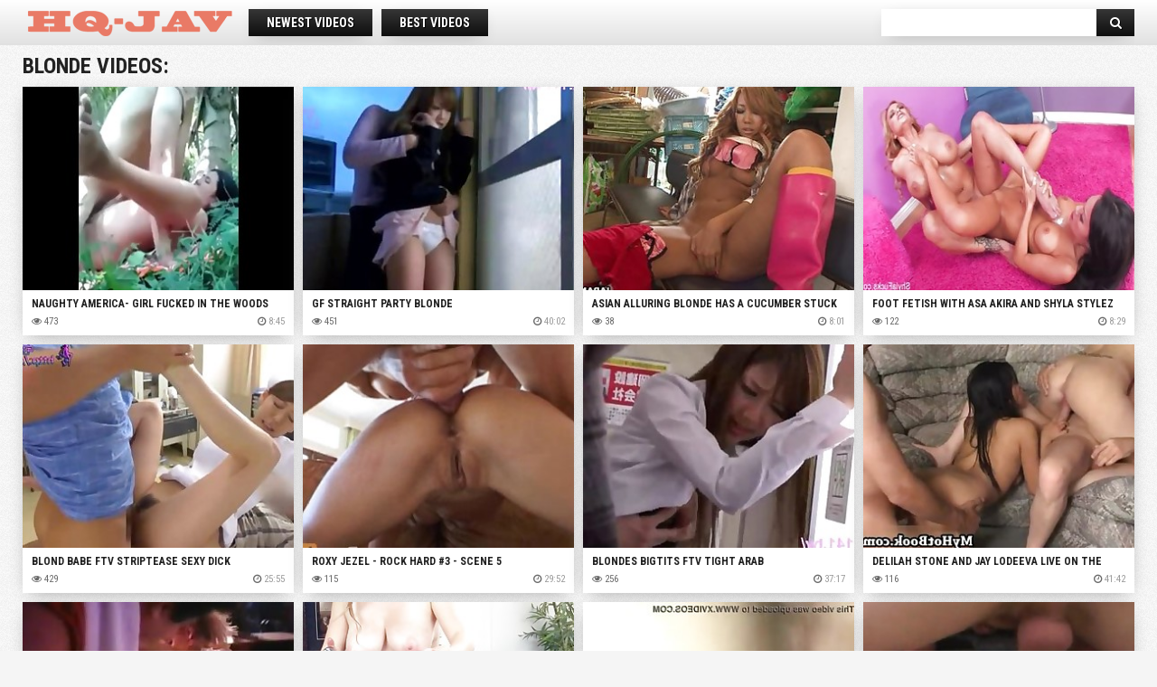

--- FILE ---
content_type: text/html; charset=UTF-8
request_url: https://www.hq-jav.com/tg/hot/blonde-1.html
body_size: 10618
content:
<!DOCTYPE html PUBLIC>
<html>
<head>
<title>blonde porn movies - watch and download blonde tube porn. HQ-JAV.com</title>
<meta name="description" content="blonde hard porn blonde video and get to mobile" />
<meta name="keywords" content="porn, streaming porn, sex videos, free blonde download, porn videos, tube porn, free download, porn blonde videos, adult porn video tube, adult tube, search porn, blonde sex videos, porno" />

    <meta http-equiv="Content-Type" content="text/html; charset=UTF-8">
        <link href="/css/styles.css" type="text/css" rel="stylesheet" />
        <link href="/font/css/font-awesome.css" rel="stylesheet" />
        <meta name="viewport" content="width=device-width, initial-scale=1.0, maximum-scale=1.0, user-scalable=yes,"/>
        <meta name="apple-touch-fullscreen" content="YES" />
<!--SCJ_INCLUDE-->
    <meta name="referrer" content="unsafe-url"></head>
    <body>

        <div class="head-wr">
            <div class="head">
                <div class="logo">
                    <a href="/"><img src="/images/logo.png" alt=""></a>
                </div>
                <div class="menu">
                    <ul>
    <li><a href="../new/blonde-1.html" target="_self">Newest videos</a></li>
    <li><a href="../hot/blonde-1.html" target="_self">Best  videos</a></li>
<li><div class="addthis_sharing_toolbox"></div></li>
                    </ul>
                </div>
                <div class="search">
 <form target="_self" method='post' id='_searchForm' onsubmit="document.getElementById ('_searchForm').action='/search/hot/'+escape (document.getElementById('_searchFormInput').value.split(' ').join(' '))+'-1.html';">
   <input class="search_query" type="text" name="search" onfocus="if(this.value=='') {this.value='';}" id='_searchFormInput' onBlur="if(this.value==''){this.value=''};">
 <button class="search_submit" type="submit" value=""><i class="fa fa-search"></i></button>
 </form>
                </div>
            </div>
        </div>

        <div class="content">

            
            <h1>blonde videos:</h1>

            <div class="thumbs-wr">
<div class="thumb">
<a href="/play.php?video=/view/133600/naughty-america-girl-fucked-in-the-woods.html" target="_blank">
  <img src="/content/220/484_AMERICA_GIRL.jpg" alt=""  />
   <span class="name">NAUGHTY AMERICA- GIRL FUCKED IN THE WOODS</span>
                    </a>
                    <div class="meta">
                        <div class="views">
                            <i class="fa fa-eye"></i> <span>473</span> 
                        </div>
                        <div class="dur">
                            <i class="fa fa-clock-o"></i> 8:45
                        </div>
                    </div>
                </div><div class="thumb">
<a href="/play.php?video=/view/130795/gf-straight-party-blonde.html" target="_blank">
  <img src="/content/212/257_party.jpg" alt=""  />
   <span class="name">gf straight party blonde</span>
                    </a>
                    <div class="meta">
                        <div class="views">
                            <i class="fa fa-eye"></i> <span>451</span> 
                        </div>
                        <div class="dur">
                            <i class="fa fa-clock-o"></i> 40:02
                        </div>
                    </div>
                </div><div class="thumb">
<a href="/play.php?video=/view/128128/asian-alluring-blonde-has-cucumber-stuck-in-her-pussy-128128.html" target="_blank">
  <img src="/content/206/952_Asian_alluring_blonde.jpg" alt=""  />
   <span class="name">Asian alluring blonde has a cucumber stuck in her pussy</span>
                    </a>
                    <div class="meta">
                        <div class="views">
                            <i class="fa fa-eye"></i> <span>38</span> 
                        </div>
                        <div class="dur">
                            <i class="fa fa-clock-o"></i> 8:01
                        </div>
                    </div>
                </div><div class="thumb">
<a href="/play.php?video=/view/83637/foot-fetish-with-asa-akira-and-shyla-stylez.html" target="_blank">
  <img src="/content/176/639_Shyla_Fetish.jpg" alt=""  />
   <span class="name">Foot Fetish With Asa Akira and Shyla Stylez</span>
                    </a>
                    <div class="meta">
                        <div class="views">
                            <i class="fa fa-eye"></i> <span>122</span> 
                        </div>
                        <div class="dur">
                            <i class="fa fa-clock-o"></i> 8:29
                        </div>
                    </div>
                </div><div class="thumb">
<a href="/play.php?video=/view/130412/blond-babe-ftv-striptease-sexy-dick.html" target="_blank">
  <img src="/content/211/495_striptease.jpg" alt=""  />
   <span class="name">blond babe ftv striptease sexy dick</span>
                    </a>
                    <div class="meta">
                        <div class="views">
                            <i class="fa fa-eye"></i> <span>429</span> 
                        </div>
                        <div class="dur">
                            <i class="fa fa-clock-o"></i> 25:55
                        </div>
                    </div>
                </div><div class="thumb">
<a href="/play.php?video=/view/134471/roxy-jezel-rock-hard-3-scene-5.html" target="_blank">
  <img src="/content/221/082__3.jpg" alt=""  />
   <span class="name">Roxy Jezel - Rock Hard #3 - Scene 5</span>
                    </a>
                    <div class="meta">
                        <div class="views">
                            <i class="fa fa-eye"></i> <span>115</span> 
                        </div>
                        <div class="dur">
                            <i class="fa fa-clock-o"></i> 29:52
                        </div>
                    </div>
                </div><div class="thumb">
<a href="/play.php?video=/view/130417/blondes-bigtits-ftv-tight-arab.html" target="_blank">
  <img src="/content/211/505_blondes_tight.jpg" alt=""  />
   <span class="name">blondes bigtits ftv tight arab</span>
                    </a>
                    <div class="meta">
                        <div class="views">
                            <i class="fa fa-eye"></i> <span>256</span> 
                        </div>
                        <div class="dur">
                            <i class="fa fa-clock-o"></i> 37:17
                        </div>
                    </div>
                </div><div class="thumb">
<a href="/play.php?video=/view/64780/delilah-stone-and-jay-lodeeva-live-on-same-blo.html" target="_blank">
  <img src="/content/158/467_Jay_Stone.jpg" alt=""  />
   <span class="name">Delilah Stone and Jay Lodeeva live on the same blo</span>
                    </a>
                    <div class="meta">
                        <div class="views">
                            <i class="fa fa-eye"></i> <span>116</span> 
                        </div>
                        <div class="dur">
                            <i class="fa fa-clock-o"></i> 41:42
                        </div>
                    </div>
                </div><div class="thumb">
<a href="/play.php?video=/view/136562/catfight-shaving-cream-wrestling-hotness.html" target="_blank">
  <img src="/content/222/486_Catfight_Cream_wrestling.jpg" alt=""  />
   <span class="name">Catfight Shaving Cream wrestling Hotness</span>
                    </a>
                    <div class="meta">
                        <div class="views">
                            <i class="fa fa-eye"></i> <span>42</span> 
                        </div>
                        <div class="dur">
                            <i class="fa fa-clock-o"></i> 8:23
                        </div>
                    </div>
                </div><div class="thumb">
<a href="/play.php?video=/view/135896/anal-flower-shop-lesbian-exploration.html" target="_blank">
  <img src="/content/222/030_Shop_Lesbian.jpg" alt=""  />
   <span class="name">Anal Flower Shop Lesbian Exploration</span>
                    </a>
                    <div class="meta">
                        <div class="views">
                            <i class="fa fa-eye"></i> <span>118</span> 
                        </div>
                        <div class="dur">
                            <i class="fa fa-clock-o"></i> 12:57
                        </div>
                    </div>
                </div><div class="thumb">
<a href="/play.php?video=/view/135418/-t-b-n-g-i-l-n-kh-t-p.html" target="_blank">
  <img src="/content/221/710_g.jpg" alt=""  />
   <span class="name">Địt bạn gái lồn khít đẹp</span>
                    </a>
                    <div class="meta">
                        <div class="views">
                            <i class="fa fa-eye"></i> <span>62</span> 
                        </div>
                        <div class="dur">
                            <i class="fa fa-clock-o"></i> 15:36
                        </div>
                    </div>
                </div><div class="thumb">
<a href="/play.php?video=/view/93492/kat-an-unfortunate-teen-whose-boobs-havent-dev.html" target="_blank">
  <img src="/content/143/229_unfortunate_havent.jpg" alt=""  />
   <span class="name">Kat is an unfortunate teen whose boobs havent dev</span>
                    </a>
                    <div class="meta">
                        <div class="views">
                            <i class="fa fa-eye"></i> <span>140</span> 
                        </div>
                        <div class="dur">
                            <i class="fa fa-clock-o"></i> 27:31
                        </div>
                    </div>
                </div><div class="thumb">
<a href="/play.php?video=/view/135656/asian-babe-having-sex-with-her-two-office-staffs.html" target="_blank">
  <img src="/content/221/868_Asian_Her_Staffs.jpg" alt=""  />
   <span class="name">Asian Babe Having Sex With Her Two Office Staffs</span>
                    </a>
                    <div class="meta">
                        <div class="views">
                            <i class="fa fa-eye"></i> <span>137</span> 
                        </div>
                        <div class="dur">
                            <i class="fa fa-clock-o"></i> 8:46
                        </div>
                    </div>
                </div><div class="thumb">
<a href="/play.php?video=/view/131493/amwf-mia.html" target="_blank">
  <img src="/content/219/059_AMWF.jpg" alt=""  />
   <span class="name">AMWF Mia</span>
                    </a>
                    <div class="meta">
                        <div class="views">
                            <i class="fa fa-eye"></i> <span>54</span> 
                        </div>
                        <div class="dur">
                            <i class="fa fa-clock-o"></i> 25:05
                        </div>
                    </div>
                </div><div class="thumb">
<a href="/play.php?video=/view/129858/cartoon-young-kissing-blond-ass-horny.html" target="_blank">
  <img src="/content/210/393_young.jpg" alt=""  />
   <span class="name">cartoon young kissing blond ass horny</span>
                    </a>
                    <div class="meta">
                        <div class="views">
                            <i class="fa fa-eye"></i> <span>51</span> 
                        </div>
                        <div class="dur">
                            <i class="fa fa-clock-o"></i> 52:49
                        </div>
                    </div>
                </div><div class="thumb">
<a href="/play.php?video=/view/126725/asian-masseuse-eaten-out.html" target="_blank">
  <img src="/content/204/201_Asian_out.jpg" alt=""  />
   <span class="name">Asian masseuse eaten out</span>
                    </a>
                    <div class="meta">
                        <div class="views">
                            <i class="fa fa-eye"></i> <span>34</span> 
                        </div>
                        <div class="dur">
                            <i class="fa fa-clock-o"></i> 5:30
                        </div>
                    </div>
                </div><div class="thumb">
<a href="/play.php?video=/view/136846/romantic-sex.html" target="_blank">
  <img src="/content/222/679_Romantic.jpg" alt=""  />
   <span class="name">Romantic Sex</span>
                    </a>
                    <div class="meta">
                        <div class="views">
                            <i class="fa fa-eye"></i> <span>86</span> 
                        </div>
                        <div class="dur">
                            <i class="fa fa-clock-o"></i> 12:53
                        </div>
                    </div>
                </div><div class="thumb">
<a href="/play.php?video=/view/130488/hong-i-joo-and-kang-ye-won-love-clinic.html" target="_blank">
  <img src="/content/211/648_Love_Clinic.jpg" alt=""  />
   <span class="name">Hong I-joo and Kang Ye-won - Love Clinic</span>
                    </a>
                    <div class="meta">
                        <div class="views">
                            <i class="fa fa-eye"></i> <span>190</span> 
                        </div>
                        <div class="dur">
                            <i class="fa fa-clock-o"></i> 5:34
                        </div>
                    </div>
                </div><div class="thumb">
<a href="/play.php?video=/view/133381/charlotte-stokely-luckey-ross-worship-evelyn-lin.html" target="_blank">
  <img src="/content/220/336_Evelyn_Lin.jpg" alt=""  />
   <span class="name">Charlotte Stokely & Luckey Ross worship Evelyn Lin & Lyla Lei 01</span>
                    </a>
                    <div class="meta">
                        <div class="views">
                            <i class="fa fa-eye"></i> <span>81</span> 
                        </div>
                        <div class="dur">
                            <i class="fa fa-clock-o"></i> 2:30
                        </div>
                    </div>
                </div><div class="thumb">
<a href="/play.php?video=/view/60716/pink-puncher-shameful-diray-3-0004.html" target="_blank">
  <img src="/content/81/254_Pink_0004.jpg" alt=""  />
   <span class="name">Pink Puncher.Shameful Diray 3 0004</span>
                    </a>
                    <div class="meta">
                        <div class="views">
                            <i class="fa fa-eye"></i> <span>264</span> 
                        </div>
                        <div class="dur">
                            <i class="fa fa-clock-o"></i> 22:25
                        </div>
                    </div>
                </div><div class="thumb">
<a href="/play.php?video=/view/113603/rui-hayakawa-feels-horny-during-top-foreplay.html" target="_blank">
  <img src="/content/183/579_horny_feels.jpg" alt=""  />
   <span class="name">Rui Hayakawa feels horny during top foreplay</span>
                    </a>
                    <div class="meta">
                        <div class="views">
                            <i class="fa fa-eye"></i> <span>92</span> 
                        </div>
                        <div class="dur">
                            <i class="fa fa-clock-o"></i> 12:16
                        </div>
                    </div>
                </div><div class="thumb">
<a href="/play.php?video=/view/82035/hot-blonde-space-traveler-fucked-by-fat-alien-hentai.html" target="_blank">
  <img src="/content/175/097_fat_porn.jpg" alt=""  />
   <span class="name">Hot blonde space traveler fucked by fat alien hentai cartoon porn</span>
                    </a>
                    <div class="meta">
                        <div class="views">
                            <i class="fa fa-eye"></i> <span>208</span> 
                        </div>
                        <div class="dur">
                            <i class="fa fa-clock-o"></i> 7:13
                        </div>
                    </div>
                </div><div class="thumb">
<a href="/play.php?video=/view/80221/bamboo-tanya-danielle-and-jeannie-rivers-lesbian-threesome.html" target="_blank">
  <img src="/content/173/349_and_lesbian.jpg" alt=""  />
   <span class="name">Bamboo, Tanya Danielle and Jeannie Rivers lesbian threesome</span>
                    </a>
                    <div class="meta">
                        <div class="views">
                            <i class="fa fa-eye"></i> <span>54</span> 
                        </div>
                        <div class="dur">
                            <i class="fa fa-clock-o"></i> 10:29
                        </div>
                    </div>
                </div><div class="thumb">
<a href="/play.php?video=/view/134733/tushy-hot-teen-arya-fae-gets-first-anal.html" target="_blank">
  <img src="/content/221/253_TUSHY.jpg" alt=""  />
   <span class="name">TUSHY Hot Teen Arya Fae Gets First Anal</span>
                    </a>
                    <div class="meta">
                        <div class="views">
                            <i class="fa fa-eye"></i> <span>71</span> 
                        </div>
                        <div class="dur">
                            <i class="fa fa-clock-o"></i> 11:44
                        </div>
                    </div>
                </div><div class="thumb">
<a href="/play.php?video=/view/64127/huge-black-in-pussy-ass-and-mouth.html" target="_blank">
  <img src="/content/157/838__.jpg" alt=""  />
   <span class="name">Huge Black in Pussy, Ass And Mouth</span>
                    </a>
                    <div class="meta">
                        <div class="views">
                            <i class="fa fa-eye"></i> <span>39</span> 
                        </div>
                        <div class="dur">
                            <i class="fa fa-clock-o"></i> 5:50
                        </div>
                    </div>
                </div><div class="thumb">
<a href="/play.php?video=/view/122021/dazzling-pov-oral-show-alng-blonde-rui-hayakawa.html" target="_blank">
  <img src="/content/191/468_oral_Hayakawa.jpg" alt=""  />
   <span class="name">Dazzling POV oral show alng blonde Rui Hayakawa</span>
                    </a>
                    <div class="meta">
                        <div class="views">
                            <i class="fa fa-eye"></i> <span>184</span> 
                        </div>
                        <div class="dur">
                            <i class="fa fa-clock-o"></i> 12:10
                        </div>
                    </div>
                </div><div class="thumb">
<a href="/play.php?video=/view/135749/amwf-brooke-banner-interracial-with-asian-guy.html" target="_blank">
  <img src="/content/221/932_interracial_Asian_guy.jpg" alt=""  />
   <span class="name">AMWF Brooke Banner interracial with Asian guy</span>
                    </a>
                    <div class="meta">
                        <div class="views">
                            <i class="fa fa-eye"></i> <span>107</span> 
                        </div>
                        <div class="dur">
                            <i class="fa fa-clock-o"></i> 14:23
                        </div>
                    </div>
                </div><div class="thumb">
<a href="/play.php?video=/view/94985/friday-night-039-s-blowjob.html" target="_blank">
  <img src="/content/139/574_s_Friday.jpg" alt=""  />
   <span class="name">Friday night&#039_s blowjob</span>
                    </a>
                    <div class="meta">
                        <div class="views">
                            <i class="fa fa-eye"></i> <span>113</span> 
                        </div>
                        <div class="dur">
                            <i class="fa fa-clock-o"></i> 5:27
                        </div>
                    </div>
                </div><div class="thumb">
<a href="/play.php?video=/view/104365/amateur-anal-asian-ass-bigcock-bigtits-blonde-blowjob.html" target="_blank">
  <img src="/content/147/357_BigCock_Anal.jpg" alt=""  />
   <span class="name">Amateur Anal Asian Ass BigCock BigTits Blonde Blowjob Brunette CamPorn Creampie</span>
                    </a>
                    <div class="meta">
                        <div class="views">
                            <i class="fa fa-eye"></i> <span>83</span> 
                        </div>
                        <div class="dur">
                            <i class="fa fa-clock-o"></i> 10:00
                        </div>
                    </div>
                </div><div class="thumb">
<a href="/play.php?video=/view/136901/asa-akira-licking-pussy-in-garden-lesbian-asian-blonde.html" target="_blank">
  <img src="/content/222/716_pussy_in_Asian.jpg" alt=""  />
   <span class="name">Asa Akira licking pussy in the garden Lesbian Asian Blonde Masturbation</span>
                    </a>
                    <div class="meta">
                        <div class="views">
                            <i class="fa fa-eye"></i> <span>17</span> 
                        </div>
                        <div class="dur">
                            <i class="fa fa-clock-o"></i> 17:42
                        </div>
                    </div>
                </div><div class="thumb">
<a href="/play.php?video=/view/128996/cock-sex-milf-strap-on-blonde.html" target="_blank">
  <img src="/content/208/685_cock_Sex_blonde.jpg" alt=""  />
   <span class="name">cock Sex MILF strap-on blonde</span>
                    </a>
                    <div class="meta">
                        <div class="views">
                            <i class="fa fa-eye"></i> <span>9</span> 
                        </div>
                        <div class="dur">
                            <i class="fa fa-clock-o"></i> 49:47
                        </div>
                    </div>
                </div><div class="thumb">
<a href="/play.php?video=/view/97829/roxy-jezel-shows-off-her-lusty-asian-side-with-thi.html" target="_blank">
  <img src="/content/136/447_Jezel_Jezel.jpg" alt=""  />
   <span class="name">Roxy Jezel shows off her lusty Asian side with thi</span>
                    </a>
                    <div class="meta">
                        <div class="views">
                            <i class="fa fa-eye"></i> <span>5</span> 
                        </div>
                        <div class="dur">
                            <i class="fa fa-clock-o"></i> 21:57
                        </div>
                    </div>
                </div><div class="thumb">
<a href="/play.php?video=/view/135335/amwf-toni-collette-interracial-with-asian-guy.html" target="_blank">
  <img src="/content/221/656_Collette.jpg" alt=""  />
   <span class="name">AMWF Toni Collette interracial with Asian guy</span>
                    </a>
                    <div class="meta">
                        <div class="views">
                            <i class="fa fa-eye"></i> <span>9</span> 
                        </div>
                        <div class="dur">
                            <i class="fa fa-clock-o"></i> 2:35
                        </div>
                    </div>
                </div><div class="thumb">
<a href="/play.php?video=/view/92918/friday.html" target="_blank">
  <img src="/content/142/684_friday_friday.jpg" alt=""  />
   <span class="name">friday</span>
                    </a>
                    <div class="meta">
                        <div class="views">
                            <i class="fa fa-eye"></i> <span>60</span> 
                        </div>
                        <div class="dur">
                            <i class="fa fa-clock-o"></i> 4:26
                        </div>
                    </div>
                </div><div class="thumb">
<a href="/play.php?video=/view/63264/mia-smiles-sophie-dee-and-yumi-greet-their-friend.html" target="_blank">
  <img src="/content/156/995_Dee_greet.jpg" alt=""  />
   <span class="name">Mia Smiles  Sophie Dee and Yumi greet their friend</span>
                    </a>
                    <div class="meta">
                        <div class="views">
                            <i class="fa fa-eye"></i> <span>16</span> 
                        </div>
                        <div class="dur">
                            <i class="fa fa-clock-o"></i> 15:25
                        </div>
                    </div>
                </div><div class="thumb">
<a href="/play.php?video=/view/93663/asian-babe-sucks-big-dick-with-her-friend.html" target="_blank">
  <img src="/content/143/394_her_babe.jpg" alt=""  />
   <span class="name">Asian babe sucks big dick with her friend</span>
                    </a>
                    <div class="meta">
                        <div class="views">
                            <i class="fa fa-eye"></i> <span>29</span> 
                        </div>
                        <div class="dur">
                            <i class="fa fa-clock-o"></i> 8:00
                        </div>
                    </div>
                </div><div class="thumb">
<a href="/play.php?video=/view/135911/glowing-girls-sporty-o-pmv-by-silverdick69.html" target="_blank">
  <img src="/content/222/039__PMV.jpg" alt=""  />
   <span class="name">Glowing Girls (Sporty-O PMV) By SilverDick69</span>
                    </a>
                    <div class="meta">
                        <div class="views">
                            <i class="fa fa-eye"></i> <span>14</span> 
                        </div>
                        <div class="dur">
                            <i class="fa fa-clock-o"></i> 5:11
                        </div>
                    </div>
                </div><div class="thumb">
<a href="/play.php?video=/view/133108/best-amateur-porn-clip-collection-229.html" target="_blank">
  <img src="/content/220/133_amateur_collection.jpg" alt=""  />
   <span class="name">best amateur porn clip collection #229</span>
                    </a>
                    <div class="meta">
                        <div class="views">
                            <i class="fa fa-eye"></i> <span>13</span> 
                        </div>
                        <div class="dur">
                            <i class="fa fa-clock-o"></i> 4:59
                        </div>
                    </div>
                </div><div class="thumb">
<a href="/play.php?video=/view/134462/asian-cristi-ann-brunette-victoria-monet-make-fun.html" target="_blank">
  <img src="/content/221/077_fun.jpg" alt=""  />
   <span class="name">Asian Cristi Ann & Brunette Victoria Monet make fun of your tiny penis</span>
                    </a>
                    <div class="meta">
                        <div class="views">
                            <i class="fa fa-eye"></i> <span>8</span> 
                        </div>
                        <div class="dur">
                            <i class="fa fa-clock-o"></i> 5:48
                        </div>
                    </div>
                </div><div class="thumb">
<a href="/play.php?video=/view/92186/asian-teen-girl-ride-ed-powers-cock.html" target="_blank">
  <img src="/content/141/971_Girl_Ed.jpg" alt=""  />
   <span class="name">Asian Teen Girl Ride Ed Powers Cock</span>
                    </a>
                    <div class="meta">
                        <div class="views">
                            <i class="fa fa-eye"></i> <span>9</span> 
                        </div>
                        <div class="dur">
                            <i class="fa fa-clock-o"></i> 5:50
                        </div>
                    </div>
                </div><div class="thumb">
<a href="/play.php?video=/view/135053/pervcity-amy-and-jayden-prolapse-threesome-135053.html" target="_blank">
  <img src="/content/221/469_and_Jayden_Threesome.jpg" alt=""  />
   <span class="name">PervCity Amy and Jayden Prolapse Threesome</span>
                    </a>
                    <div class="meta">
                        <div class="views">
                            <i class="fa fa-eye"></i> <span>8</span> 
                        </div>
                        <div class="dur">
                            <i class="fa fa-clock-o"></i> 9:50
                        </div>
                    </div>
                </div><div class="thumb">
<a href="/play.php?video=/view/110281/superb-solo-scenes-along-slim-rui-hayakawa.html" target="_blank">
  <img src="/content/180/442_solo_scenes.jpg" alt=""  />
   <span class="name">Superb solo scenes along slim Rui Hayakawa</span>
                    </a>
                    <div class="meta">
                        <div class="views">
                            <i class="fa fa-eye"></i> <span>30</span> 
                        </div>
                        <div class="dur">
                            <i class="fa fa-clock-o"></i> 12:10
                        </div>
                    </div>
                </div><div class="thumb">
<a href="/play.php?video=/view/136357/amwf-kagney-linn-karter-interracial-with-asian-guy.html" target="_blank">
  <img src="/content/222/346_AMWF_Karter.jpg" alt=""  />
   <span class="name">AMWF Kagney Linn Karter interracial with Asian guy</span>
                    </a>
                    <div class="meta">
                        <div class="views">
                            <i class="fa fa-eye"></i> <span>11</span> 
                        </div>
                        <div class="dur">
                            <i class="fa fa-clock-o"></i> 1:2:47
                        </div>
                    </div>
                </div><div class="thumb">
<a href="/play.php?video=/view/91897/provocative-japanese-tart-squirts-while-her-snatch.html" target="_blank">
  <img src="/content/141/693_is_snatch.jpg" alt=""  />
   <span class="name">Provocative Japanese tart squirts while her snatch is teased</span>
                    </a>
                    <div class="meta">
                        <div class="views">
                            <i class="fa fa-eye"></i> <span>22</span> 
                        </div>
                        <div class="dur">
                            <i class="fa fa-clock-o"></i> 12:55
                        </div>
                    </div>
                </div><div class="thumb">
<a href="/play.php?video=/view/130527/horny-babe-on-top-of-pleasures-video.html" target="_blank">
  <img src="/content/211/725_Horny_on_pleasures.jpg" alt=""  />
   <span class="name">Horny babe is on top of pleasures video</span>
                    </a>
                    <div class="meta">
                        <div class="views">
                            <i class="fa fa-eye"></i> <span>56</span> 
                        </div>
                        <div class="dur">
                            <i class="fa fa-clock-o"></i> 7:00
                        </div>
                    </div>
                </div><div class="thumb">
<a href="/play.php?video=/view/131692/milfs-im-pronokino.html" target="_blank">
  <img src="/content/219/193_Milfs_im_Pronokino.jpg" alt=""  />
   <span class="name">Milfs im Pronokino</span>
                    </a>
                    <div class="meta">
                        <div class="views">
                            <i class="fa fa-eye"></i> <span>10</span> 
                        </div>
                        <div class="dur">
                            <i class="fa fa-clock-o"></i> 11:07
                        </div>
                    </div>
                </div><div class="thumb">
<a href="/play.php?video=/view/65475/amateur-asian-hottie-shoves-purple-dildo-in-her-wet.html" target="_blank">
  <img src="/content/159/141_Purple_Shoves.jpg" alt=""  />
   <span class="name">Amateur Asian Hottie Shoves Purple Dildo in Her Wet Pussy</span>
                    </a>
                    <div class="meta">
                        <div class="views">
                            <i class="fa fa-eye"></i> <span>61</span> 
                        </div>
                        <div class="dur">
                            <i class="fa fa-clock-o"></i> 10:53
                        </div>
                    </div>
                </div><div class="thumb">
<a href="/play.php?video=/view/128738/college-sluts-get-nailed-at-party.html" target="_blank">
  <img src="/content/208/170_a.jpg" alt=""  />
   <span class="name">College sluts get nailed at a party</span>
                    </a>
                    <div class="meta">
                        <div class="views">
                            <i class="fa fa-eye"></i> <span>16</span> 
                        </div>
                        <div class="dur">
                            <i class="fa fa-clock-o"></i> 28:40
                        </div>
                    </div>
                </div><div class="thumb">
<a href="/play.php?video=/view/133622/best-creampie-compilation-part-1.html" target="_blank">
  <img src="/content/220/503_Best_Compilation.jpg" alt=""  />
   <span class="name">Best Creampie Compilation Part 1</span>
                    </a>
                    <div class="meta">
                        <div class="views">
                            <i class="fa fa-eye"></i> <span>1</span> 
                        </div>
                        <div class="dur">
                            <i class="fa fa-clock-o"></i> 12:35
                        </div>
                    </div>
                </div><div class="thumb">
<a href="/play.php?video=/view/116734/ava-and-syren-fucked.html" target="_blank">
  <img src="/content/186/544_Syren_fucked.jpg" alt=""  />
   <span class="name">Ava and Syren fucked</span>
                    </a>
                    <div class="meta">
                        <div class="views">
                            <i class="fa fa-eye"></i> <span>4</span> 
                        </div>
                        <div class="dur">
                            <i class="fa fa-clock-o"></i> 5:47
                        </div>
                    </div>
                </div><div class="thumb">
<a href="/play.php?video=/view/76404/hot-asian-cam.html" target="_blank">
  <img src="/content/169/666_Cam_Asian.jpg" alt=""  />
   <span class="name">Hot Asian Cam</span>
                    </a>
                    <div class="meta">
                        <div class="views">
                            <i class="fa fa-eye"></i> <span>58</span> 
                        </div>
                        <div class="dur">
                            <i class="fa fa-clock-o"></i> 12:30
                        </div>
                    </div>
                </div><div class="thumb">
<a href="/play.php?video=/view/63043/what-do-you-get-when-you-put-bleached-blonde-an.html" target="_blank">
  <img src="/content/156/781__put.jpg" alt=""  />
   <span class="name">What do you get when you put a bleached blonde  an</span>
                    </a>
                    <div class="meta">
                        <div class="views">
                            <i class="fa fa-eye"></i> <span>8</span> 
                        </div>
                        <div class="dur">
                            <i class="fa fa-clock-o"></i> 27:17
                        </div>
                    </div>
                </div><div class="thumb">
<a href="/play.php?video=/view/133915/put-em-up-threesome-creampies-cumshots-pmv-compilation.html" target="_blank">
  <img src="/content/220/703_Put_.jpg" alt=""  />
   <span class="name">Put Em Up Threesome Creampies & Cumshots - PMV Compilation - Cum On This</span>
                    </a>
                    <div class="meta">
                        <div class="views">
                            <i class="fa fa-eye"></i> <span>6</span> 
                        </div>
                        <div class="dur">
                            <i class="fa fa-clock-o"></i> 4:21
                        </div>
                    </div>
                </div><div class="thumb">
<a href="/play.php?video=/view/94956/ava-ramone-and-lyla-lei-are-cock-sucking-whores-wh.html" target="_blank">
  <img src="/content/139/546_whores_and.jpg" alt=""  />
   <span class="name">Ava Ramone and Lyla Lei are cock sucking whores wh</span>
                    </a>
                    <div class="meta">
                        <div class="views">
                            <i class="fa fa-eye"></i> <span>2</span> 
                        </div>
                        <div class="dur">
                            <i class="fa fa-clock-o"></i> 24:15
                        </div>
                    </div>
                </div><div class="thumb">
<a href="/play.php?video=/view/137133/bikini-jones-the-temple-of-eros.html" target="_blank">
  <img src="/content/222/873_of.jpg" alt=""  />
   <span class="name">Bikini Jones & The Temple of Eros</span>
                    </a>
                    <div class="meta">
                        <div class="views">
                            <i class="fa fa-eye"></i> <span>22</span> 
                        </div>
                        <div class="dur">
                            <i class="fa fa-clock-o"></i> 1:20:42
                        </div>
                    </div>
                </div><div class="thumb">
<a href="/play.php?video=/view/61985/the-hottest-amateur-stripping-away.html" target="_blank">
  <img src="/content/91/306_Amateur_Amateur.jpg" alt=""  />
   <span class="name">The HOTTEST Amateur Stripping Away</span>
                    </a>
                    <div class="meta">
                        <div class="views">
                            <i class="fa fa-eye"></i> <span>20</span> 
                        </div>
                        <div class="dur">
                            <i class="fa fa-clock-o"></i> 2:10
                        </div>
                    </div>
                </div><div class="thumb">
<a href="/play.php?video=/view/130254/eun-woo-lee-kabukicho-love-hotel.html" target="_blank">
  <img src="/content/211/180_woo_Love.jpg" alt=""  />
   <span class="name">Eun-woo Lee - Kabukicho Love Hotel</span>
                    </a>
                    <div class="meta">
                        <div class="views">
                            <i class="fa fa-eye"></i> <span>43</span> 
                        </div>
                        <div class="dur">
                            <i class="fa fa-clock-o"></i> 13:15
                        </div>
                    </div>
                </div><div class="thumb">
<a href="/play.php?video=/view/64745/pervcity-lana-violet-asian-anal-teen.html" target="_blank">
  <img src="/content/158/433_Lana_Lana.jpg" alt=""  />
   <span class="name">PervCity Lana Violet Asian Anal Teen</span>
                    </a>
                    <div class="meta">
                        <div class="views">
                            <i class="fa fa-eye"></i> <span>2</span> 
                        </div>
                        <div class="dur">
                            <i class="fa fa-clock-o"></i> 9:34
                        </div>
                    </div>
                </div><div class="thumb">
<a href="/play.php?video=/view/128677/lesbian-fuck-fest-featuring-horny-stunners.html" target="_blank">
  <img src="/content/208/048_fest.jpg" alt=""  />
   <span class="name">Lesbian fuck-fest featuring horny stunners</span>
                    </a>
                    <div class="meta">
                        <div class="views">
                            <i class="fa fa-eye"></i> <span>7</span> 
                        </div>
                        <div class="dur">
                            <i class="fa fa-clock-o"></i> 25:06
                        </div>
                    </div>
                </div><div class="thumb">
<a href="/play.php?video=/view/135126/bang-casting-asian-slut-kat-dior-double-penetration.html" target="_blank">
  <img src="/content/221/525_Double.jpg" alt=""  />
   <span class="name">BANG Casting: Asian Slut Kat Dior Double Penetration Audition</span>
                    </a>
                    <div class="meta">
                        <div class="views">
                            <i class="fa fa-eye"></i> <span>10</span> 
                        </div>
                        <div class="dur">
                            <i class="fa fa-clock-o"></i> 10:39
                        </div>
                    </div>
                </div><div class="thumb">
<a href="/play.php?video=/view/136942/met-online-talked-while-and-bring-home-fuck-session.html" target="_blank">
  <img src="/content/222/742_online_and.jpg" alt=""  />
   <span class="name">met online talked a while and bring home fuck session 281</span>
                    </a>
                    <div class="meta">
                        <div class="views">
                            <i class="fa fa-eye"></i> <span>23</span> 
                        </div>
                        <div class="dur">
                            <i class="fa fa-clock-o"></i> 1:58
                        </div>
                    </div>
                </div><div class="thumb">
<a href="/play.php?video=/view/127732/unshaved-asian-cosplay-babe-pounded.html" target="_blank">
  <img src="/content/206/163_Unshaved_pounded.jpg" alt=""  />
   <span class="name">Unshaved asian cosplay babe pounded</span>
                    </a>
                    <div class="meta">
                        <div class="views">
                            <i class="fa fa-eye"></i> <span>15</span> 
                        </div>
                        <div class="dur">
                            <i class="fa fa-clock-o"></i> 8:00
                        </div>
                    </div>
                </div><div class="thumb">
<a href="/play.php?video=/view/96339/what-happens-when-you-put-katsuni-on-an-outdoor-be.html" target="_blank">
  <img src="/content/140/876_on_on.jpg" alt=""  />
   <span class="name">What happens when you put Katsuni on an outdoor be</span>
                    </a>
                    <div class="meta">
                        <div class="views">
                            <i class="fa fa-eye"></i> <span>7</span> 
                        </div>
                        <div class="dur">
                            <i class="fa fa-clock-o"></i> 10:23
                        </div>
                    </div>
                </div><div class="thumb">
<a href="/play.php?video=/view/127739/group-fucked-asian-cosplay-babe-creampied.html" target="_blank">
  <img src="/content/206/177_fucked.jpg" alt=""  />
   <span class="name">Group fucked asian cosplay babe creampied</span>
                    </a>
                    <div class="meta">
                        <div class="views">
                            <i class="fa fa-eye"></i> <span>3</span> 
                        </div>
                        <div class="dur">
                            <i class="fa fa-clock-o"></i> 8:00
                        </div>
                    </div>
                </div><div class="thumb">
<a href="/play.php?video=/view/132070/petite-asian-gets-hardcore-anal-fucking.html" target="_blank">
  <img src="/content/219/448_Asian.jpg" alt=""  />
   <span class="name">Petite Asian Gets Hardcore Anal Fucking</span>
                    </a>
                    <div class="meta">
                        <div class="views">
                            <i class="fa fa-eye"></i> <span>3</span> 
                        </div>
                        <div class="dur">
                            <i class="fa fa-clock-o"></i> 25:52
                        </div>
                    </div>
                </div><div class="thumb">
<a href="/play.php?video=/view/99834/karin-enjoys-stiff-cock-up-her-amazingly-hot-pussy.html" target="_blank">
  <img src="/content/152/747_up_cock.jpg" alt=""  />
   <span class="name">Karin enjoys stiff cock up her amazingly hot pussy</span>
                    </a>
                    <div class="meta">
                        <div class="views">
                            <i class="fa fa-eye"></i> <span>2</span> 
                        </div>
                        <div class="dur">
                            <i class="fa fa-clock-o"></i> 12:04
                        </div>
                    </div>
                </div><div class="thumb">
<a href="/play.php?video=/view/102793/thisgirlsucks-sierra-day-vicki-threesome-blowjob-handjob.html" target="_blank">
  <img src="/content/151/395_Day_blowjob.jpg" alt=""  />
   <span class="name">ThisGirlSucks Sierra Day Vicki threesome blowjob handjob</span>
                    </a>
                    <div class="meta">
                        <div class="views">
                            <i class="fa fa-eye"></i> <span>3</span> 
                        </div>
                        <div class="dur">
                            <i class="fa fa-clock-o"></i> 8:00
                        </div>
                    </div>
                </div><div class="thumb">
<a href="/play.php?video=/view/133341/she-cock-jessie-faces-fucks-an-asian-football-player.html" target="_blank">
  <img src="/content/220/306_fucks.jpg" alt=""  />
   <span class="name">She cock Jessie faces fucks an asian football player and shows him who boss</span>
                    </a>
                    <div class="meta">
                        <div class="views">
                            <i class="fa fa-eye"></i> <span>10</span> 
                        </div>
                        <div class="dur">
                            <i class="fa fa-clock-o"></i> 42:10
                        </div>
                    </div>
                </div><div class="thumb">
<a href="/play.php?video=/view/62572/amateur-teen-bathroom-slut-stripping-away.html" target="_blank">
  <img src="/content/156/324_Stripping_Teen.jpg" alt=""  />
   <span class="name">Amateur Teen Bathroom Slut Stripping Away</span>
                    </a>
                    <div class="meta">
                        <div class="views">
                            <i class="fa fa-eye"></i> <span>14</span> 
                        </div>
                        <div class="dur">
                            <i class="fa fa-clock-o"></i> 3:20
                        </div>
                    </div>
                </div><div class="thumb">
<a href="/play.php?video=/view/60176/katsumi-et-nomi-a-los-angeles.html" target="_blank">
  <img src="/content/74/687_Angeles_Angeles.jpg" alt=""  />
   <span class="name">Katsumi Et Nomi A Los Angeles</span>
                    </a>
                    <div class="meta">
                        <div class="views">
                            <i class="fa fa-eye"></i> <span>33</span> 
                        </div>
                        <div class="dur">
                            <i class="fa fa-clock-o"></i> 1:51:02
                        </div>
                    </div>
                </div><div class="thumb">
<a href="/play.php?video=/view/102654/this-clip-could-have-been-subtitled-beauty-and.html" target="_blank">
  <img src="/content/136/708_beauty_This.jpg" alt=""  />
   <span class="name">This clip could have been subtitled beauty and the</span>
                    </a>
                    <div class="meta">
                        <div class="views">
                            <i class="fa fa-eye"></i> <span>2</span> 
                        </div>
                        <div class="dur">
                            <i class="fa fa-clock-o"></i> 24:37
                        </div>
                    </div>
                </div><div class="thumb">
<a href="/play.php?video=/view/132686/nice-asian-lesbian-teens-squirting-hard-laislist.html" target="_blank">
  <img src="/content/219/865_Hard_Laislist.jpg" alt=""  />
   <span class="name">Nice Asian Lesbian Teens Squirting Hard - Laislist</span>
                    </a>
                    <div class="meta">
                        <div class="views">
                            <i class="fa fa-eye"></i> <span>5</span> 
                        </div>
                        <div class="dur">
                            <i class="fa fa-clock-o"></i> 18:07
                        </div>
                    </div>
                </div><div class="thumb">
<a href="/play.php?video=/view/101020/super-sexy-blonde-with-10-for-an-ass-strip-and-masturbate.html" target="_blank">
  <img src="/content/148/120_Masturbate_Masturbate.jpg" alt=""  />
   <span class="name">Super Sexy Blonde With a 10 for an Ass Strip and Masturbate</span>
                    </a>
                    <div class="meta">
                        <div class="views">
                            <i class="fa fa-eye"></i> <span>10</span> 
                        </div>
                        <div class="dur">
                            <i class="fa fa-clock-o"></i> 2:44
                        </div>
                    </div>
                </div><div class="thumb">
<a href="/play.php?video=/view/131940/ben-dovers-knicker-inspection-scene-4.html" target="_blank">
  <img src="/content/219/366_inspection__Scene.jpg" alt=""  />
   <span class="name">ben dovers knicker inspection - Scene 4</span>
                    </a>
                    <div class="meta">
                        <div class="views">
                            <i class="fa fa-eye"></i> <span>3</span> 
                        </div>
                        <div class="dur">
                            <i class="fa fa-clock-o"></i> 36:28
                        </div>
                    </div>
                </div><div class="thumb">
<a href="/play.php?video=/view/60913/pervcity-amy-and-jayden-prolapse-threesome.html" target="_blank">
  <img src="/content/83/290_Prolapse_Prolapse.jpg" alt=""  />
   <span class="name">PervCity Amy and Jayden Prolapse Threesome</span>
                    </a>
                    <div class="meta">
                        <div class="views">
                            <i class="fa fa-eye"></i> <span>5</span> 
                        </div>
                        <div class="dur">
                            <i class="fa fa-clock-o"></i> 9:49
                        </div>
                    </div>
                </div><div class="thumb">
<a href="/play.php?video=/view/104837/my-first-tape-in-usa-visit-my-profile-xxx.html" target="_blank">
  <img src="/content/146/401_xxx_tape.jpg" alt=""  />
   <span class="name">My first tape in the USA - Visit my profile xxx</span>
                    </a>
                    <div class="meta">
                        <div class="views">
                            <i class="fa fa-eye"></i> <span>14</span> 
                        </div>
                        <div class="dur">
                            <i class="fa fa-clock-o"></i> 10:59
                        </div>
                    </div>
                </div><div class="thumb">
<a href="/play.php?video=/view/134969/hooked-up-online-amateur-hot-fuck-16.html" target="_blank">
  <img src="/content/221/403_fuck.jpg" alt=""  />
   <span class="name">hooked up online amateur hot fuck 16</span>
                    </a>
                    <div class="meta">
                        <div class="views">
                            <i class="fa fa-eye"></i> <span>4</span> 
                        </div>
                        <div class="dur">
                            <i class="fa fa-clock-o"></i> 0:43
                        </div>
                    </div>
                </div><div class="thumb">
<a href="/play.php?video=/view/132025/rane-vs-mira-wen.html" target="_blank">
  <img src="/content/219/419_Rane.jpg" alt=""  />
   <span class="name">Rane vs Mira Wen</span>
                    </a>
                    <div class="meta">
                        <div class="views">
                            <i class="fa fa-eye"></i> <span>3</span> 
                        </div>
                        <div class="dur">
                            <i class="fa fa-clock-o"></i> 14:00
                        </div>
                    </div>
                </div><div class="thumb">
<a href="/play.php?video=/view/134572/peepshow-loops-317-70s-and-80s-scene-3.html" target="_blank">
  <img src="/content/221/141_70s_and_.jpg" alt=""  />
   <span class="name">Peepshow Loops 317 70s and 80s - Scene 3</span>
                    </a>
                    <div class="meta">
                        <div class="views">
                            <i class="fa fa-eye"></i> <span>9</span> 
                        </div>
                        <div class="dur">
                            <i class="fa fa-clock-o"></i> 42:54
                        </div>
                    </div>
                </div><div class="thumb">
<a href="/play.php?video=/view/79623/asian-suck-pair-of-hung-black-men.html" target="_blank">
  <img src="/content/172/772_Suck_of.jpg" alt=""  />
   <span class="name">Asian Suck a Pair of Hung Black Men</span>
                    </a>
                    <div class="meta">
                        <div class="views">
                            <i class="fa fa-eye"></i> <span>12</span> 
                        </div>
                        <div class="dur">
                            <i class="fa fa-clock-o"></i> 5:27
                        </div>
                    </div>
                </div><div class="thumb">
<a href="/play.php?video=/view/87236/reina-redheaded-shemale-that-has-cute-asian.html" target="_blank">
  <img src="/content/154/256_cute_cute.jpg" alt=""  />
   <span class="name">Reina is a redheaded shemale that has a cute Asian</span>
                    </a>
                    <div class="meta">
                        <div class="views">
                            <i class="fa fa-eye"></i> <span>1</span> 
                        </div>
                        <div class="dur">
                            <i class="fa fa-clock-o"></i> 21:16
                        </div>
                    </div>
                </div><div class="thumb">
<a href="/play.php?video=/view/132878/anal-massage-therapy-alysa-gap.html" target="_blank">
  <img src="/content/219/994_Therapy__Alysa.jpg" alt=""  />
   <span class="name">Anal Massage Therapy - Alysa Gap</span>
                    </a>
                    <div class="meta">
                        <div class="views">
                            <i class="fa fa-eye"></i> <span>4</span> 
                        </div>
                        <div class="dur">
                            <i class="fa fa-clock-o"></i> 32:07
                        </div>
                    </div>
                </div><div class="thumb">
<a href="/play.php?video=/view/65471/bunny-luv-and-jade-marcela-are-outdoors-sucking-o.html" target="_blank">
  <img src="/content/159/137_are_sucking.jpg" alt=""  />
   <span class="name">Bunny Luv and Jade Marcela are outdoors  sucking o</span>
                    </a>
                    <div class="meta">
                        <div class="views">
                            <i class="fa fa-eye"></i> <span>13</span> 
                        </div>
                        <div class="dur">
                            <i class="fa fa-clock-o"></i> 19:39
                        </div>
                    </div>
                </div><div class="thumb">
<a href="/play.php?video=/view/73422/jesse-jane-lesbian-live-chat.html" target="_blank">
  <img src="/content/166/783_Lesbian_.jpg" alt=""  />
   <span class="name">Jesse Jane Lesbian Live Chat!</span>
                    </a>
                    <div class="meta">
                        <div class="views">
                            <i class="fa fa-eye"></i> <span>8</span> 
                        </div>
                        <div class="dur">
                            <i class="fa fa-clock-o"></i> 3:21
                        </div>
                    </div>
                </div><div class="thumb">
<a href="/play.php?video=/view/135038/hunger-cumshot-compilation-pmv.html" target="_blank">
  <img src="/content/221/457_Compilation.jpg" alt=""  />
   <span class="name">Hunger (Cumshot Compilation PMV)</span>
                    </a>
                    <div class="meta">
                        <div class="views">
                            <i class="fa fa-eye"></i> <span>5</span> 
                        </div>
                        <div class="dur">
                            <i class="fa fa-clock-o"></i> 5:28
                        </div>
                    </div>
                </div><div class="thumb">
<a href="/play.php?video=/view/127748/squirting-asian-cosplay-babe-gets-creampie.html" target="_blank">
  <img src="/content/206/195_asian_cosplay.jpg" alt=""  />
   <span class="name">Squirting asian cosplay babe gets a creampie</span>
                    </a>
                    <div class="meta">
                        <div class="views">
                            <i class="fa fa-eye"></i> <span>7</span> 
                        </div>
                        <div class="dur">
                            <i class="fa fa-clock-o"></i> 8:00
                        </div>
                    </div>
                </div><div class="thumb">
<a href="/play.php?video=/view/117240/vl-720-1228k-31362592.html" target="_blank">
  <img src="/content/187/011_1228k_vl.jpg" alt=""  />
   <span class="name">vl_720_1228k_31362592</span>
                    </a>
                    <div class="meta">
                        <div class="views">
                            <i class="fa fa-eye"></i> <span>37</span> 
                        </div>
                        <div class="dur">
                            <i class="fa fa-clock-o"></i> 8:00
                        </div>
                    </div>
                </div><div class="thumb">
<a href="/play.php?video=/view/91785/sexy-asian-sayeh-creampied-by-black-cocks.html" target="_blank">
  <img src="/content/141/585_Creampied_Creampied.jpg" alt=""  />
   <span class="name">Sexy Asian Sayeh Creampied by Black Cocks</span>
                    </a>
                    <div class="meta">
                        <div class="views">
                            <i class="fa fa-eye"></i> <span>23</span> 
                        </div>
                        <div class="dur">
                            <i class="fa fa-clock-o"></i> 11:49
                        </div>
                    </div>
                </div><div class="thumb">
<a href="/play.php?video=/view/128698/five-sexy-bombshells-share-big-rod.html" target="_blank">
  <img src="/content/208/090_big.jpg" alt=""  />
   <span class="name">Five sexy bombshells share a big rod</span>
                    </a>
                    <div class="meta">
                        <div class="views">
                            <i class="fa fa-eye"></i> <span>2</span> 
                        </div>
                        <div class="dur">
                            <i class="fa fa-clock-o"></i> 26:15
                        </div>
                    </div>
                </div><div class="thumb">
<a href="/play.php?video=/view/77466/head-stomp-compilation-rough-sex.html" target="_blank">
  <img src="/content/170/685_Rough_.jpg" alt=""  />
   <span class="name">Head Stomp Compilation - Rough Sex</span>
                    </a>
                    <div class="meta">
                        <div class="views">
                            <i class="fa fa-eye"></i> <span>2</span> 
                        </div>
                        <div class="dur">
                            <i class="fa fa-clock-o"></i> 10:21
                        </div>
                    </div>
                </div><div class="thumb">
<a href="/play.php?video=/view/123529/greatest-creampie-facial-amp-swallow-compilation.html" target="_blank">
  <img src="/content/192/878_Creampie_Greatest.jpg" alt=""  />
   <span class="name">Greatest Creampie, Facial, &amp_ Swallow Compilation</span>
                    </a>
                    <div class="meta">
                        <div class="views">
                            <i class="fa fa-eye"></i> <span>6</span> 
                        </div>
                        <div class="dur">
                            <i class="fa fa-clock-o"></i> 14:09
                        </div>
                    </div>
                </div><div class="thumb">
<a href="/play.php?video=/view/104473/ashlee-chambers-fucks-2-college-boys.html" target="_blank">
  <img src="/content/147/064_College_Fucks.jpg" alt=""  />
   <span class="name">Ashlee Chambers Fucks 2 College Boys</span>
                    </a>
                    <div class="meta">
                        <div class="views">
                            <i class="fa fa-eye"></i> <span>7</span> 
                        </div>
                        <div class="dur">
                            <i class="fa fa-clock-o"></i> 5:38
                        </div>
                    </div>
                </div><div class="thumb">
<a href="/play.php?video=/view/136968/amateur-hot-fuck-found-in-lost-mobile-29.html" target="_blank">
  <img src="/content/222/759_amateur_hot_lost.jpg" alt=""  />
   <span class="name">amateur hot fuck found in lost mobile 29</span>
                    </a>
                    <div class="meta">
                        <div class="views">
                            <i class="fa fa-eye"></i> <span>17</span> 
                        </div>
                        <div class="dur">
                            <i class="fa fa-clock-o"></i> 1:19
                        </div>
                    </div>
                </div><div class="thumb">
<a href="/play.php?video=/view/97543/asian-and-swedish-lipstick-lesbians-sucking-clits.html" target="_blank">
  <img src="/content/136/999_Asian_Clits.jpg" alt=""  />
   <span class="name">Asian and Swedish lipstick Lesbians sucking Clits</span>
                    </a>
                    <div class="meta">
                        <div class="views">
                            <i class="fa fa-eye"></i> <span>4</span> 
                        </div>
                        <div class="dur">
                            <i class="fa fa-clock-o"></i> 12:49
                        </div>
                    </div>
                </div><div class="thumb">
<a href="/play.php?video=/view/134625/two-wives-gangbanged-134625.html" target="_blank">
  <img src="/content/221/179_Two.jpg" alt=""  />
   <span class="name">Two Wives Gangbanged</span>
                    </a>
                    <div class="meta">
                        <div class="views">
                            <i class="fa fa-eye"></i> <span>8</span> 
                        </div>
                        <div class="dur">
                            <i class="fa fa-clock-o"></i> 5:41
                        </div>
                    </div>
                </div><div class="thumb">
<a href="/play.php?video=/view/135792/chinese-pinay-teen-pussy-wet-wet.html" target="_blank">
  <img src="/content/221/961_wet_wet.jpg" alt=""  />
   <span class="name">Chinese pinay teen pussy wet wet</span>
                    </a>
                    <div class="meta">
                        <div class="views">
                            <i class="fa fa-eye"></i> <span>6</span> 
                        </div>
                        <div class="dur">
                            <i class="fa fa-clock-o"></i> 3:12
                        </div>
                    </div>
                </div><div class="thumb">
<a href="/play.php?video=/view/64853/nautica-thorn-lesbian.html" target="_blank">
  <img src="/content/158/536_lesbian_Thorn.jpg" alt=""  />
   <span class="name">Nautica Thorn lesbian</span>
                    </a>
                    <div class="meta">
                        <div class="views">
                            <i class="fa fa-eye"></i> <span>17</span> 
                        </div>
                        <div class="dur">
                            <i class="fa fa-clock-o"></i> 25:24
                        </div>
                    </div>
                </div><div class="thumb">
<a href="/play.php?video=/view/60710/povlife-sexy-blonde-teen-banged-in-dark.html" target="_blank">
  <img src="/content/81/070_the_POVLife.jpg" alt=""  />
   <span class="name">POVLife Sexy blonde teen banged in the dark</span>
                    </a>
                    <div class="meta">
                        <div class="views">
                            <i class="fa fa-eye"></i> <span>22</span> 
                        </div>
                        <div class="dur">
                            <i class="fa fa-clock-o"></i> 8:00
                        </div>
                    </div>
                </div><div class="thumb">
<a href="/play.php?video=/view/61490/best-squirt-compilation.html" target="_blank">
  <img src="/content/87/710_Compilation_Squirt.jpg" alt=""  />
   <span class="name">Best Squirt Compilation</span>
                    </a>
                    <div class="meta">
                        <div class="views">
                            <i class="fa fa-eye"></i> <span>7</span> 
                        </div>
                        <div class="dur">
                            <i class="fa fa-clock-o"></i> 13:42
                        </div>
                    </div>
                </div><div class="thumb">
<a href="/play.php?video=/view/61413/exxxtrasmall-small-frame-blonde-teen-takes-it-rough.html" target="_blank">
  <img src="/content/87/220_Frame_takes.jpg" alt=""  />
   <span class="name">ExxxtraSmall Small Frame blonde teen takes it rough</span>
                    </a>
                    <div class="meta">
                        <div class="views">
                            <i class="fa fa-eye"></i> <span>5</span> 
                        </div>
                        <div class="dur">
                            <i class="fa fa-clock-o"></i> 8:00
                        </div>
                    </div>
                </div><div class="thumb">
<a href="/play.php?video=/view/129757/young-asian-pounded-hard-in-threeway.html" target="_blank">
  <img src="/content/210/191_Young.jpg" alt=""  />
   <span class="name">Young asian pounded hard in threeway</span>
                    </a>
                    <div class="meta">
                        <div class="views">
                            <i class="fa fa-eye"></i> <span>4</span> 
                        </div>
                        <div class="dur">
                            <i class="fa fa-clock-o"></i> 8:00
                        </div>
                    </div>
                </div><div class="thumb">
<a href="/play.php?video=/view/89574/three-very-hot-bitches-riding-big-fat-rock-hard-cocks.html" target="_blank">
  <img src="/content/144/468_hot_very.jpg" alt=""  />
   <span class="name">Three very hot bitches riding big fat rock hard cocks</span>
                    </a>
                    <div class="meta">
                        <div class="views">
                            <i class="fa fa-eye"></i> <span>1</span> 
                        </div>
                        <div class="dur">
                            <i class="fa fa-clock-o"></i> 8:00
                        </div>
                    </div>
                </div><div class="thumb">
<a href="/play.php?video=/view/134894/best-amateur-porn-clip-collection-201.html" target="_blank">
  <img src="/content/221/360_amateur_collection.jpg" alt=""  />
   <span class="name">best amateur porn clip collection #201</span>
                    </a>
                    <div class="meta">
                        <div class="views">
                            <i class="fa fa-eye"></i> <span>4</span> 
                        </div>
                        <div class="dur">
                            <i class="fa fa-clock-o"></i> 1:01
                        </div>
                    </div>
                </div><div class="thumb">
<a href="/play.php?video=/view/74855/son-and-busty-mom-keri-lynn-stripper-brighter.html" target="_blank">
  <img src="/content/168/161_and_Brighter.jpg" alt=""  />
   <span class="name">Son and Busty Mom Keri Lynn - Stripper Brighter</span>
                    </a>
                    <div class="meta">
                        <div class="views">
                            <i class="fa fa-eye"></i> <span>31</span> 
                        </div>
                        <div class="dur">
                            <i class="fa fa-clock-o"></i> 10:55
                        </div>
                    </div>
                </div><div class="thumb">
<a href="/play.php?video=/view/127478/blonde-threesome-strapon-breasts-gloryhole-tight.html" target="_blank">
  <img src="/content/205/699_tight.jpg" alt=""  />
   <span class="name">blonde threesome strapon breasts gloryhole tight</span>
                    </a>
                    <div class="meta">
                        <div class="views">
                            <i class="fa fa-eye"></i> <span>5</span> 
                        </div>
                        <div class="dur">
                            <i class="fa fa-clock-o"></i> 7:48
                        </div>
                    </div>
                </div><div class="thumb">
<a href="/play.php?video=/view/66789/shyla-stylez-and-london-039-s-lesbian-encounter-with.html" target="_blank">
  <img src="/content/160/411_Lesbian_London.jpg" alt=""  />
   <span class="name">Shyla Stylez and London&#039_s Lesbian Encounter With Lexi</span>
                    </a>
                    <div class="meta">
                        <div class="views">
                            <i class="fa fa-eye"></i> <span>2</span> 
                        </div>
                        <div class="dur">
                            <i class="fa fa-clock-o"></i> 7:17
                        </div>
                    </div>
                </div><div class="thumb">
<a href="/play.php?video=/view/128854/two-foxy-sluts-share-throbbing-rod.html" target="_blank">
  <img src="/content/208/402_Two_a_rod.jpg" alt=""  />
   <span class="name">Two foxy sluts share a throbbing rod</span>
                    </a>
                    <div class="meta">
                        <div class="views">
                            <i class="fa fa-eye"></i> <span>5</span> 
                        </div>
                        <div class="dur">
                            <i class="fa fa-clock-o"></i> 38:54
                        </div>
                    </div>
                </div><div class="thumb">
<a href="/play.php?video=/view/60298/kelly-divine-anal-booty-part-2.html" target="_blank">
  <img src="/content/76/342_anal_2.jpg" alt=""  />
   <span class="name">Kelly divine anal booty part 2</span>
                    </a>
                    <div class="meta">
                        <div class="views">
                            <i class="fa fa-eye"></i> <span>40</span> 
                        </div>
                        <div class="dur">
                            <i class="fa fa-clock-o"></i> 7:21
                        </div>
                    </div>
                </div><div class="thumb">
<a href="/play.php?video=/view/136275/mia-lelani-pool-table-masturbation.html" target="_blank">
  <img src="/content/222/293_table.jpg" alt=""  />
   <span class="name">Mia Lelani pool table masturbation</span>
                    </a>
                    <div class="meta">
                        <div class="views">
                            <i class="fa fa-eye"></i> <span>2</span> 
                        </div>
                        <div class="dur">
                            <i class="fa fa-clock-o"></i> 12:08
                        </div>
                    </div>
                </div><div class="thumb">
<a href="/play.php?video=/view/90801/nikky-thorne-dominated-girls.html" target="_blank">
  <img src="/content/145/658_Thorne_.jpg" alt=""  />
   <span class="name">Nikky Thorne - Dominated Girls</span>
                    </a>
                    <div class="meta">
                        <div class="views">
                            <i class="fa fa-eye"></i> <span>2</span> 
                        </div>
                        <div class="dur">
                            <i class="fa fa-clock-o"></i> 4:59
                        </div>
                    </div>
                </div><div class="thumb">
<a href="/play.php?video=/view/129015/japanese-blonde-in-lingerie-sucking-dick-for-this-lucky.html" target="_blank">
  <img src="/content/208/721_blonde.jpg" alt=""  />
   <span class="name">Japanese blonde in lingerie sucking dick for this lucky guy</span>
                    </a>
                    <div class="meta">
                        <div class="views">
                            <i class="fa fa-eye"></i> <span>4</span> 
                        </div>
                        <div class="dur">
                            <i class="fa fa-clock-o"></i> 5:45
                        </div>
                    </div>
                </div><div class="thumb">
<a href="/play.php?video=/view/129365/mouth-cunt-are-nailed-teen.html" target="_blank">
  <img src="/content/209/415_nailed.jpg" alt=""  />
   <span class="name">Mouth  cunt are nailed teen</span>
                    </a>
                    <div class="meta">
                        <div class="views">
                            <i class="fa fa-eye"></i> <span>8</span> 
                        </div>
                        <div class="dur">
                            <i class="fa fa-clock-o"></i> 5:00
                        </div>
                    </div>
                </div><div class="thumb">
<a href="/play.php?video=/view/99476/shesnew-girlfriend-briana-oshea-caught-masturbating.html" target="_blank">
  <img src="/content/152/400_ShesNew_masturbating.jpg" alt=""  />
   <span class="name">ShesNew girlfriend Briana Oshea caught masturbating then gets fucked</span>
                    </a>
                    <div class="meta">
                        <div class="views">
                            <i class="fa fa-eye"></i> <span>11</span> 
                        </div>
                        <div class="dur">
                            <i class="fa fa-clock-o"></i> 8:00
                        </div>
                    </div>
                </div><div class="thumb">
<a href="/play.php?video=/view/86885/frail-asian-bimbo-rides-stiff-dong.html" target="_blank">
  <img src="/content/155/754_rides_bimbo.jpg" alt=""  />
   <span class="name">Frail Asian bimbo rides a stiff dong</span>
                    </a>
                    <div class="meta">
                        <div class="views">
                            <i class="fa fa-eye"></i> <span>9</span> 
                        </div>
                        <div class="dur">
                            <i class="fa fa-clock-o"></i> 14:39
                        </div>
                    </div>
                </div><div class="thumb">
<a href="/play.php?video=/view/92330/best-asian-cam-girl.html" target="_blank">
  <img src="/content/142/108_Cam_Cam.jpg" alt=""  />
   <span class="name">Best Asian Cam Girl</span>
                    </a>
                    <div class="meta">
                        <div class="views">
                            <i class="fa fa-eye"></i> <span>5</span> 
                        </div>
                        <div class="dur">
                            <i class="fa fa-clock-o"></i> 12:28
                        </div>
                    </div>
                </div><div class="thumb">
<a href="/play.php?video=/view/72207/cutiesgalore-presents-cybill.html" target="_blank">
  <img src="/content/165/615_CutiesGalore_presents.jpg" alt=""  />
   <span class="name">CutiesGalore presents Cybill</span>
                    </a>
                    <div class="meta">
                        <div class="views">
                            <i class="fa fa-eye"></i> <span>2</span> 
                        </div>
                        <div class="dur">
                            <i class="fa fa-clock-o"></i> 5:00
                        </div>
                    </div>
                </div><div class="thumb">
<a href="/play.php?video=/view/136941/kaylani-lei-and-leah-livingston-naked-lust-136941.html" target="_blank">
  <img src="/content/222/741_and.jpg" alt=""  />
   <span class="name">Kaylani Lei and Leah Livingston - Naked Lust</span>
                    </a>
                    <div class="meta">
                        <div class="views">
                            <i class="fa fa-eye"></i> <span>16</span> 
                        </div>
                        <div class="dur">
                            <i class="fa fa-clock-o"></i> 6:41
                        </div>
                    </div>
                </div><div class="thumb">
<a href="/play.php?video=/view/96563/lollipops-6-german.html" target="_blank">
  <img src="/content/141/093_6_German.jpg" alt=""  />
   <span class="name">Lollipops 6 German</span>
                    </a>
                    <div class="meta">
                        <div class="views">
                            <i class="fa fa-eye"></i> <span>8</span> 
                        </div>
                        <div class="dur">
                            <i class="fa fa-clock-o"></i> 6:55
                        </div>
                    </div>
                </div><div class="thumb">
<a href="/play.php?video=/view/69430/london-and-sara-sloane-get-hardcore.html" target="_blank">
  <img src="/content/162/945_Sloane_and.jpg" alt=""  />
   <span class="name">London and Sara Sloane Get Hardcore</span>
                    </a>
                    <div class="meta">
                        <div class="views">
                            <i class="fa fa-eye"></i> <span>2</span> 
                        </div>
                        <div class="dur">
                            <i class="fa fa-clock-o"></i> 6:25
                        </div>
                    </div>
                </div><div class="thumb">
<a href="/play.php?video=/view/87853/summer-brielle-and-layla-sin.html" target="_blank">
  <img src="/content/153/271_Summer_Brielle.jpg" alt=""  />
   <span class="name">Summer Brielle and Layla Sin</span>
                    </a>
                    <div class="meta">
                        <div class="views">
                            <i class="fa fa-eye"></i> <span>2</span> 
                        </div>
                        <div class="dur">
                            <i class="fa fa-clock-o"></i> 5:20
                        </div>
                    </div>
                </div>
            </div>

 <div class="pages">                

<a target="_self" href="blonde-1.html" target="_self">1</a>

<a target="_self" href="blonde-2.html" target="_self">2</a>

<a target="_self" href="blonde-3.html" target="_self">3</a>

<a target="_self" href="blonde-4.html" target="_self">4</a>


         </div>


        </div>
        <div class="content">


           <div class="line-bs">
                <div class="line-b">
<script async type="application/javascript" src="https://a.magsrv.com/ad-provider.js"></script> 
 <ins class="eas6a97888e" data-zoneid="4230406"></ins> 
 <script>(AdProvider = window.AdProvider || []).push({"serve": {}});</script>                </div>
                <div class="line-b line-b-2">
<script data-cfasync="false" type="text/javascript" src="//chaseherbalpasty.com/lv/esnk/2048764/code.js" async class="__clb-2048764"></script>                </div>
                <div class="line-b line-b-3">
<script data-cfasync="false" type="text/javascript" src="//chaseherbalpasty.com/lv/esnk/2048764/code.js" async class="__clb-2048764"></script>                </div>
                <div class="line-b line-b-4">
<script data-cfasync="false" type="text/javascript" src="//chaseherbalpasty.com/lv/esnk/2048764/code.js" async class="__clb-2048764"></script>
                </div></div>
</div>

			
<div class="footer"><p>2026 &copy; <span> www.hq-jav.com</span>. All Rights Reserved. <a href="/dmca/">DMCA</a></p>
</div>

<div style="position:absolute; left:0px; top:0px; width:50px; height:20px; z-index:1; visibility: hidden"> <a href="/cnt.php?id=links">Enter here</A> </div> 
<script type="text/javascript" src="//s7.addthis.com/js/300/addthis_widget.js#pubid=ra-575aef38b97ae87c"></script>
    

  <p>indian hot move xxxx <a href="https://xmobiporn.com">indian sex</a> anus exam indian. |   PORN EXCLUSIVE <a href="https://dailyiporn.com/">INDIAN PORN MOVIES</a> ONLY BEST HD HIGH QUALITY </p>
<script>window.jQuery || document.write('<script src="/a/js/jquery.min.js"><\/script>')</script>
<script src="/a/js/jquery.lazyload.js" type="text/javascript"></script>
<script type="text/javascript">$(document).ready(function(){$("img").lazyload({ threshold : 400 });});</script>

<script>
var userag=navigator.userAgent;-1===userag.toLowerCase().indexOf("ucbrowser")&&-1===userag.toLowerCase().indexOf("baidu box app")||$(document).ready(function(){$("a").click(function(e){e.preventDefault(),window.open(this.href)})});
</script>
<script data-cfasync="false" type="text/javascript" src="//earringsatisfiedsplice.com/bultykh/ipp24/7/bazinga/1848856" async></script>
<script src="https://cdn.oxystc.com/sticker/scripts/670bd31998a1d7391dab0de6.js"></script>




 



<script type="text/javascript">
  var _paq = window._paq || [];
  /* tracker methods like "setCustomDimension" should be called before "trackPageView" */
  _paq.push(['trackPageView']);
  _paq.push(['enableLinkTracking']);
  (function() {
    var u="https://xstat.top/";
    _paq.push(['setTrackerUrl', u+'matomo.php']);
    _paq.push(['setSiteId', '2']);
    var d=document, g=d.createElement('script'), s=d.getElementsByTagName('script')[0];
    g.type='text/javascript'; g.async=true; g.defer=true; g.src=u+'matomo.js'; s.parentNode.insertBefore(g,s);
  })();
</script>
<noscript><p><img src="https://xstat.top/matomo.php?idsite=2&amp;rec=1" style="border:0;" alt="" /></p></noscript>

<script defer src="https://static.cloudflareinsights.com/beacon.min.js/vcd15cbe7772f49c399c6a5babf22c1241717689176015" integrity="sha512-ZpsOmlRQV6y907TI0dKBHq9Md29nnaEIPlkf84rnaERnq6zvWvPUqr2ft8M1aS28oN72PdrCzSjY4U6VaAw1EQ==" data-cf-beacon='{"version":"2024.11.0","token":"07e35600558644a4bc1aee3c3a7238cc","r":1,"server_timing":{"name":{"cfCacheStatus":true,"cfEdge":true,"cfExtPri":true,"cfL4":true,"cfOrigin":true,"cfSpeedBrain":true},"location_startswith":null}}' crossorigin="anonymous"></script>
</body>
</html>